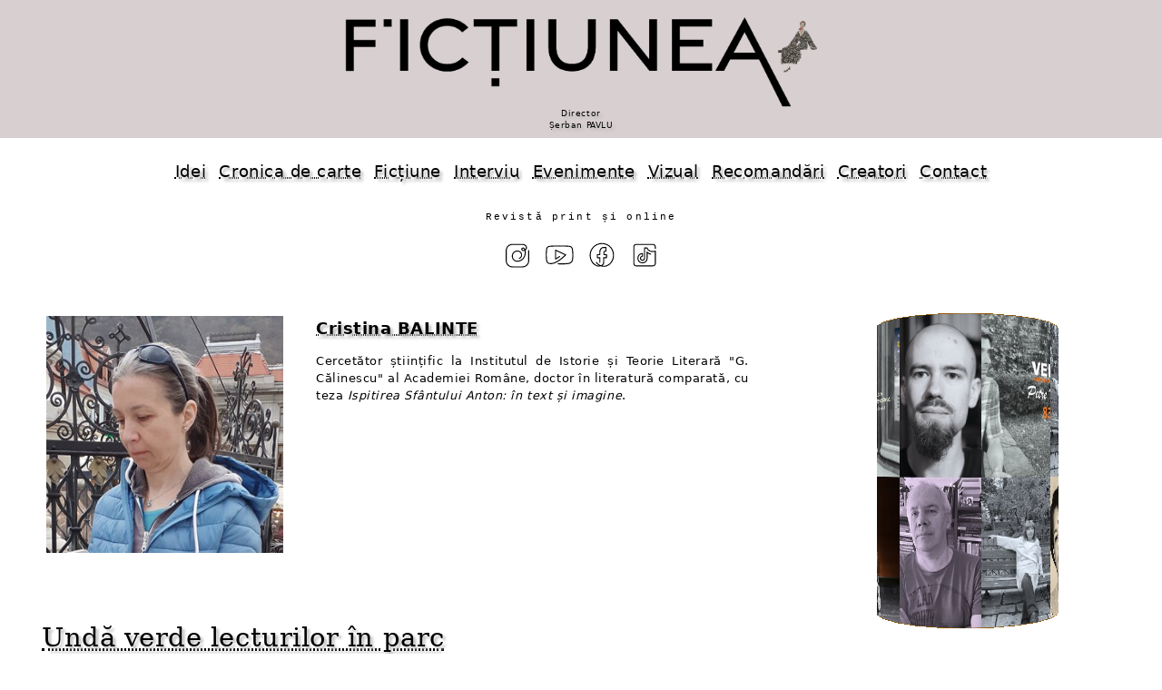

--- FILE ---
content_type: text/html
request_url: https://fictiunea.ro/autor/balinte.html
body_size: 5173
content:
<!doctype html><html lang=ro prefix="og: http://ogp.me/ns#"><head itemscope itemtype="http://schema.org/WebPage" profile="http://www.w3.org/2005/10/profile"><meta charset="UTF-8"><link rel=canonical href="https://fictiunea.ro/autor/balinte.html" /><title>Cristina BALINTE</title><meta property="og:title" itemprop="name" content="Cristina BALINTE"><meta property="og:image" content="https://fictiunea.ro/logo-share.jpg"><link itemprop=image href="https://fictiunea.ro/logo-share.jpg"><meta property="og:url" content="https://fictiunea.ro/autor/balinte.html"><meta property="og:type" content="website"><meta property="og:description" itemprop="description" content="Articole Cristina BALINTE"><meta name=description content="Articole Cristina BALINTE"><meta property="og:site_name" content="Fictiunea"><meta name=keywords content=""><meta name=viewport content="width=device-width,minimum-scale=1,initial-scale=1"><link rel=alternate type="application/rss+xml" href="https://fictiunea.ro/rss.xml" title="Ficțiunea"><link rel=stylesheet href="../plyr.css"><script src="../plyr.js"></script><link rel=stylesheet href="../a-z.css"><script src="../a-z.js"></script></head><body><header><a id=_logo href="/index.html"><picture><source srcset="/logo.webp" type="image/webp"><img src="/logo.png"></picture><div><div id=director>Director<br>Șerban PAVLU</div></div></a></header><nav id=meniu><a href="/tag/idei.html">Idei</a><a href="/tag/carte.html">Cronica de carte</a><a href="/tag/fictiune.html">Ficțiune</a><a href="/tag/interviu_.html">Interviu</a><a href="/tag/evenimente_.html">Evenimente</a><a href="/tag/vizual.html">Vizual</a><a href="/recomandari.html">Recomandări</a><a href="/scriitori.html">Creatori</a><a href="/contact.html">Contact</a></nav><div class=rev><p>Revistă print și online</p></div><ul class=retele><li><a href="https://www.instagram.com/fictiunea_optm/"><img alt=instagram text="instagram" src="/img/instagram.svg"/></a> <li><a href="https://www.youtube.com/channel/UCuuXvNeWhVu0qLP8PZEwLHQ"><img alt=youtube text="youtube" src="/img/youtube.svg"/></a> <li><a href="https://www.facebook.com/fictiuneaoptm/"><img alt=facebook text="facebook" src="/img/facebook.svg"/></a> <li><a href="https://www.tiktok.com/@revista_fictiunea_optm"><img alt=tiktok text="tiktok" src="/img/tiktok.svg"/></a></ul><div class=page><div id=page-l><div class=page-l-c><div class=autor><div class=autor-i><a href=../autor/balinte.html><img src=../autor/balinte.jpg></a></div><div class=autor-t><a href=../autor/balinte.html><b>Cristina BALINTE</b></a><div><p>Cercetător științific la Institutul de Istorie și Teorie Literară "G. Călinescu" al Academiei Române, doctor în literatură comparată, cu teza <i>Ispitirea Sfântului Anton: în text și imagine</i>.</p></div></div></div><div class=articol0><h3><a href="../2025/205/art19/index.html" class=link-block>Undă verde lecturilor în parc</a></h3><div class=articol0-a><p><a href="../autor/balinte.html">Cristina BALINTE</a></p><p class=articol0-a-9><a href="../tag/opinii.html">Opinii</a></p><p class=articol0-a-99>Nr. <a href="../2025/205/index.html">205 / 115 (serie nouă) / aprilie 2025</a></p></div><div class=articol0-i><div class=articol0-l><a href="../2025/205/art19/index.html"><img class=articol0-l-i loading=lazy src="../2025/205/art19/articol-t.jpg"></a></div><a href="../2025/205/art19/index.html" class=link-block><div class=articol0-r><div class=articol0-r-t><p>Pe măsură ce primăvara câștigă teren, zilele însorite și călduțe îndeamnă la descinderi tot mai frecvente pe aleile parcurilor decorate spectaculos de la o săptămână la alta. Coregrafia strategică dintre iarnă și primăvară începe să își desfășoare energic tablourile. Mai întâi, natura profită de influența luminoasă a soarelui tot mai puternic, reușind să înfigă primele raze oțelite în zăpada încremenită de spaimă. Scena de bătălie lasă loc apoi carnavalului de pasteluri care defilează spre a înv ...</p></div></div></a></div></div><div class=articol0><h3><a href="../2022/125/art5/index.html" class=link-block>Cristina Balinte: Un șirag de scoici, o geantă din pai</a></h3><div class=articol0-a><p><a href="../autor/zenob.html">ZENOB</a></p><p class=articol0-a-9><a href="../tag/zenob.html">Invitații lui Zenob</a></p><p class=articol0-a-99>Nr. <a href="../2022/125/index.html">125 / 37 (serie nouă) / 8 august, 2022</a></p></div><div class=articol0-i><div class=articol0-l><a href="../2022/125/art5/index.html"><img class=articol0-l-i loading=lazy src="../2022/125/art5/articol-t.jpg"></a></div><a href="../2022/125/art5/index.html" class=link-block><div class=articol0-r><div class=articol0-r-t><blockquote>   <p>Cristina Balinte intră săptămânal pe ușa Academiei cu față preocupată și cu mintea plină de personaje de ficțiune. Are un birou pe care tronează o fructieră, una dintre acele piese de cristal, în formă de cupă, întodeauna cu mere albastre. Sunt vopsite? a întrebat-o cineva. Oh, nu, a zâmbit cu discreție, sunt mere din grădinile lui Zenob.</p>  <p>Uneori, odată cu merele îi mai trimit și câteva întrebări, la care răspunde în scris, ca acum.</p> </blockquote>  <ol> <li>Care a fost cea mai ciudată întâmplare de vară din  ...</li> </ol></div></div></a></div></div><div class=articol0><h3><a href="../2022/112/art2/index.html" class=link-block>Maladia Salieri</a></h3><div class=articol0-a><p>Doina Ruști, Augustin Cupșa, Laura Sorin, Adriana Irimescu Titieni, Florin Spătaru, Ligia Pârvulescu, Ioana Cistelecan, Irina Georgescu Groza, Radu Aldulescu, Cristina Balinte, Cosmin Leucuța, Catrinel Popa</p><p class=articol0-a-9><a href="../tag/confesiuni.html">Confesiuni</a></p><p class=articol0-a-99>Nr. <a href="../2022/112/index.html">112 / 24 (serie nouă) / 18 aprilie, 2022</a></p></div><div class=articol0-i><div class=articol0-l><a href="../2022/112/art2/index.html"><img class=articol0-l-i loading=lazy src="../2022/112/art2/articol-t.jpg"></a></div><a href="../2022/112/art2/index.html" class=link-block><div class=articol0-r><div class=articol0-r-t><p><b>Doina Ruști</b></p>  <p>Nu demult am auzit un scriitor spunând că a se urina pe un confrate premiat e datoria lui față de cititori. Urmărind platformele cu note, steluțe și alte evaluări, am văzut o sumă de oameni, în proporție copleșitoare necititori, gustând cu exuberanță plăcerea de a-i insulta pe scriitori, mai ales pe cei notorii, ca să vadă și ei cum e să fii strivit de istorie. Pe multe dintre aceste platforme, delațiunea e încurajată în numele dreptății universale, exact cum era încurajată î ...</p></div></div></a></div></div><div class=articol0><h3><a href="../2022/111/art2/index.html" class=link-block>Colateralele războiului</a></h3><div class=articol0-a><p><a href="../autor/balinte.html">Cristina BALINTE</a></p><p class=articol0-a-9><a href="../tag/confesiuni.html">Confesiuni</a></p><p class=articol0-a-99>Nr. <a href="../2022/111/index.html">111 / 23 (serie nouă) / 11 aprilie, 2022</a></p></div><div class=articol0-i><div class=articol0-l><a href="../2022/111/art2/index.html"><img class=articol0-l-i loading=lazy src="../2022/111/art2/articol-t.jpg"></a></div><a href="../2022/111/art2/index.html" class=link-block><div class=articol0-r><div class=articol0-r-t><p>O catastrofă până de curând uitată, depozitată rezidual în documente ale timpului sau trăită mai degrabă cu suportul de energie a imaginației, ficțiunii sau jocului, războiul a devenit recent o realitate din imediata apropiere. Evenimentele în desfășurare au transformat improbabilul în probabil, cu atrocități și tragedii de neconceput într-o civilizație, chiar și una a valorilor relative. Pornind de la știri, tematica războiului s-a actualizat, discursul general a fost obligat să regăsească în g ...</p></div></div></a></div></div><div class=articol0><h3><a href="../2022/106/art6/index.html" class=link-block>Cărți</a></h3><div class=articol0-a><p>Alexandra Niculescu, Liviu SZÖKE, Cristina Balinte, Ioana Hodor</p><p class=articol0-a-9><a href="../tag/carte.html">Cronica de carte</a></p><p class=articol0-a-99>Nr. <a href="../2022/106/index.html">106 / 18 (serie nouă) / 7 martie, 2022</a></p></div><div class=articol0-i><div class=articol0-l><a href="../2022/106/art6/index.html"><img class=articol0-l-i loading=lazy src="../2022/106/art6/articol-t.jpg"></a></div><a href="../2022/106/art6/index.html" class=link-block><div class=articol0-r><div class=articol0-r-t><p><b>Colum McCann, Transatlantic, trad. Bogdan Perdivară, Litera, 2021</b></p>  <p>Cartea a fost scrisă în 2013, deci cu destul timp înainte de <i>Apeirogon</i> (2020). Povestea a doi aviatori în 1919, Alcock și Brown, care vor să traverseze oceanul pentru prima dată, cu un bombardier modificat, aparatul Vimy, se continuă cu povestea lui Douglass, sclavul fugit din America, ce ajunge scriitor și ține conferințe în Irlanda, și cu povestea senatorului George Mitchell care mediază acordul de pace dintre Anglia si I ...</p></div></div></a></div></div><div class=articol0><h3><a href="../2022/98/art2/index.html" class=link-block>Timpuri noi, deprinderi noi</a></h3><div class=articol0-a><p><a href="../autor/balinte.html">Cristina BALINTE</a></p><p class=articol0-a-9><a href="../tag/confesiuni.html">Confesiuni</a></p><p class=articol0-a-99>Nr. <a href="../2022/98/index.html">98 / 11 (serie nouă) / 10 ianuarie, 2022</a></p></div><div class=articol0-i><div class=articol0-l><a href="../2022/98/art2/index.html"><img class=articol0-l-i loading=lazy src="../2022/98/art2/articol-t.jpg"></a></div><a href="../2022/98/art2/index.html" class=link-block><div class=articol0-r><div class=articol0-r-t><p>Înainte, în acea lume, citeam doar în format real, tactil până la a fi uneori tăios la margini, iar alteori îmbâcsit de cerneala tipografică deficitar imprimată sau de praful indiferent la orice sistematică a ștergerii lui periodice. Experiența degetelor care dau pagină după pagină, încercând să pună stăpânire pe conținut, se derula pe suport de hârtie mai mult sau mai puțin nouă, mai mult sau mai puțin poroasă, mai mult sau mai puțin îngălbenită în timp.</p>  <p>Când nu citeam, ascultam. La <i>pick-up</i>, ...</p></div></div></a></div></div><div class=articol0><h3><a href="../2021/68/art11/index.html" class=link-block>Inobservabilul de mai ieri</a></h3><div class=articol0-a><p><a href="../autor/balinte.html">Cristina BALINTE</a></p><p class=articol0-a-9><a href="../tag/istoria_vie.html">Istoria vie: Târguri de carte</a></p><p class=articol0-a-99>Nr. <a href="../2021/68/index.html">68 / 14 iunie, 2021</a></p></div><div class=articol0-i><div class=articol0-l><a href="../2021/68/art11/index.html"><img class=articol0-l-i loading=lazy src="../2021/68/art11/articol-t.jpg"></a></div><a href="../2021/68/art11/index.html" class=link-block><div class=articol0-r><div class=articol0-r-t><p>2015. Parcă mai ieri. În orice caz, nu aici și nu acum. Și totuși, exceptând cazul special survenit odată cu închiderea pandemică din ultimul an, durata se comasează mai degrabă într-un sens prezent decât se îndepărtează irecuperabil. Asta se simte, se vede, iar perpetua arhivare datorată tehnologiei la purtător nu face decât să o confirme. Gestul-reflex este de a recurge la o căutare spre a aduce în prezent, spre a culege imagini; trecutul este la o glisare pe ecran în jos. Doar atât? Cam puți ...</p></div></div></a></div></div><div class=articol0><h3><a href="../2020/13/art6/index.html" class=link-block>Captivități selective</a></h3><div class=articol0-a><p><a href="../autor/balinte.html">Cristina BALINTE</a></p><p class=articol0-a-9><a href="../tag/carte.html">Cronica de carte</a></p><p class=articol0-a-99>Nr. <a href="../2020/13/index.html">13 / 18 mai, 2020</a></p></div><div class=articol0-i><div class=articol0-l><a href="../2020/13/art6/index.html"><img class=articol0-l-i loading=lazy src="../2020/13/art6/articol-t.jpg"></a></div><a href="../2020/13/art6/index.html" class=link-block><div class=articol0-r><div class=articol0-r-t><p>David Foenkinos este autorul pe care mizează, din 2002, editura Gallimard, odată cu romanul <i>Inversion de l'idiotie. De l'influence de deux Polonais</i>, ca să îi arate, colegial, lui Michel Houellebecq, ce înseamnă tehnica scrierii romanelor. Deși ambii dispun de forță în condei spre a străpunge zidul tot mai gros al reticențelor contemporane internaționale față de piața de carte franceză de ficțiune, Houellebecq atrage mai ales publicul, iar Foenkinos atrage mai ales critica, bucuroasă că lecțiil ...</p></div></div></a></div></div><div class=articol0><h3><a href="../2020/4/art12/index.html" class=link-block>Tăcerea creatoare</a></h3><div class=articol0-a><p><a href="../autor/balinte.html">Cristina BALINTE</a></p><p class=articol0-a-9><a href="../tag/carte.html">Cronica de carte</a></p><p class=articol0-a-99>Nr. <a href="../2020/4/index.html">4 / 16 martie, 2020</a></p></div><div class=articol0-i><div class=articol0-l><a href="../2020/4/art12/index.html"><img class=articol0-l-i loading=lazy src="../2020/4/art12/articol-t.jpg"></a></div><a href="../2020/4/art12/index.html" class=link-block><div class=articol0-r><div class=articol0-r-t><p> În arcul temporal, întins de la 1 octombrie 1968 până la 31 decembrie 1969, care îi încadrează notațiile dintr-un jurnal scris în intimitate, dar destinat spre folosul unor viitori ochi-cititori ai lecțiilor sale morale, intelectualul interbelic Alexandru Mironescu se afla deja abandonat consecințelor unei categorisiri cu miros neplăcut ideologic: reminiscență a "lumii vechi", trebuia să își accepte fără crâcnire condiția de tolerat al regimului politic la putere, emitent de pretenții din ce în ...</p></div></div></a></div></div></div></div><div id=page-r data="/d.html"></div></div><footer><p><p>Parteneri</p></p><div id=parteneri><a href="https://revistacultura.ro/"><img alt="Revista Cultura" title="Revista Cultura" src="/img/partener-cultura.png"/></a><a href="https://muzeulbucurestiului.ro/"><img alt="Muzeul Municipiului București" title="Muzeul Municipiului București" src="/img/partener-mmb.png"/></a><a href="https://www.iqads.ro/"><img alt=IQads title="IQads" src="/img/partener-iqads.png"/></a><a href="https://www.tnb.ro/ro"><img alt="Teatrul Național București" title="Teatrul Național București" src="/img/partener-teatrul.png"/></a><a href="https://asociatia-creatorilor-de-fictiune.ro/"><img alt="Asociația Creatorilor de Ficțiune" title="Asociația Creatorilor de Ficțiune" src="/img/partener-acf.png"/></a><a href="https://voxa.ro/edituri/revista-optmotive"><img alt=VOXA title="VOXA" src="/img/partener-voxa.png"/></a><a href="https://www.youtube.com/channel/UCWE0HWU-w2vd9rPa0CuesXw/"><img alt="Pintadera Film" title="Pintadera Film" src="/img/partener-pintadera.png"/></a><a href="https://tribunainvatamantului.ro/"><img alt="Tribuna învățământului" title="Tribuna învățământului" src="/img/partener-tribuna_invatamantului.png"/></a><a href="https://mnlr.ro/"><img alt="Muzeul Național al Literaturii Române" title="Muzeul Național al Literaturii Române" src="/img/partener-mnlr.png"/></a><a href="https://https://www.trafikaeurope.org/"><img alt="Trafika Europe" title="Trafika Europe" src="/img/partener-trafica.png"/></a><a href="https://infocultural.eu/"><img alt="Info Cultural" title="Info Cultural" src="/img/partener-infocultural.png"/></a><a href="https://www.gazetadambovitei.ro/"><img alt="Gazeta Dâmboviței" title="Gazeta Dâmboviței" src="/img/partener-gazetadambovitei.png"/></a><a href="https://editura.mttlc.ro/"><img alt="Contemporary Literature Press" title="Contemporary Literature Press" src="/img/partener-clp.png"/></a><a href="https://matcaliterara.ro"><img alt=Matca title="Matca" src="/img/partener-matca.png"/></a></div><p><a href="/politica.html">Politica de confidențialitate</a><p><a href="/media.html">Media</a><p>Copyright © fictiunea.ro</p></footer></body></html>

--- FILE ---
content_type: text/html
request_url: https://fictiunea.ro/d.html
body_size: 1842
content:
<style type="text/css">.ev-s3 div {background: #000 url(/2026/214/articole.jpg)}</style><div id=ev-c3><div id=ev-f3><div class=ev-s3><div class=a></div><div class=b></div><div class=c></div><div class=d></div><div class=e></div><div class=f></div><div class=g></div><div class=h></div><div class=i></div><div class=j></div><div class=k></div><div class=l></div><div class=m></div><div class=n></div><div class=o></div><div class=p></div><div class=q></div><div class=r></div><div class=s></div><div class=t></div><div class=u></div><div class=v></div><div class=w></div><div class=x></div></div></div></div><p>Revista <i>Ficțiunea</i> este editată de</p><h5><a href="https://asociatia-creatorilor-de-fictiune.ro">Asociația Creatorilor de Ficțiune</a></h5><p>Distribuită de</p><h4><a href="https://carturesti.ro/editura/asociatia_creatorilor_de_fictiune">Librăriile Cărturești</a></h4><h4>și <a href="/2025/202/art38/">Humanitas</a></h4><p>Printul apare lunar, reunind toate cele 4 numere din online-ul acelei luni. <a href="/2024/194/art19/index.html">PREMIILE FICȚIUNEA</a></p><p>Ne găsiți și pe:</p><ul class=retele><li><a href="https://www.instagram.com/fictiunea_optm/"><img alt=instagram text="instagram" src="/img/instagram.svg"/></a> <li><a href="https://www.youtube.com/channel/UCuuXvNeWhVu0qLP8PZEwLHQ"><img alt=youtube text="youtube" src="/img/youtube.svg"/></a> <li><a href="https://www.facebook.com/fictiuneaoptm/"><img alt=facebook text="facebook" src="/img/facebook.svg"/></a> <li><a href="https://www.tiktok.com/@revista_fictiunea_optm"><img alt=tiktok text="tiktok" src="/img/tiktok.svg"/></a></ul><a class=pdf href="/2026/214/fictiunea_124.pdf"><img src="/2026/214/fictiunea_124.jpg" alt="PRINT 124" title="PRINT 124"/><span>&#x2913; PDF</span></a><h5><a href="/arhiva_print.html">Numerele tipărite</a></h5><div id=d3><div><a href="/2026/214/laura.jpeg"><img src="/2026/214/laura.jpeg" alt="" title="" /></a></div><div><a href="/2026/214/judeurs.jpg"><img src="/2026/214/judeurs-t.jpg" alt="" title="" /></a></div><div><a href="/2026/214/petre.jpg"><img src="/2026/214/petre-t.jpg" alt="" title="" /></a></div><div><a href="/2026/214/roxana.jpg"><img src="/2026/214/roxana-t.jpg" alt="" title="" /></a></div><div><a href="/2026/214/novacand.jpg"><img src="/2026/214/novacand-t.jpg" alt="" title="" /></a></div><div><a href="/2026/214/marinescu.jpg"><img src="/2026/214/marinescu-t.jpg" alt="" title="" /></a></div><div><a href="/2026/214/velea.jpg"><img src="/2026/214/velea-t.jpg" alt="" title="" /></a></div><div><a href="/2026/214/teodora.jpg"><img src="/2026/214/teodora-t.jpg" alt="" title="" /></a></div><div><a href="/2026/214/vlad.jpg"><img src="/2026/214/vlad-t.jpg" alt="" title="" /></a></div><div><a href="/2026/214/iulian.jpg"><img src="/2026/214/iulian-t.jpg" alt="" title="" /></a></div><div><a href="/2026/214/ileana.jpg"><img src="/2026/214/ileana-t.jpg" alt="" title="" /></a></div><div><a href="/2026/214/pavlu.jpeg"><img src="/2026/214/pavlu.jpeg" alt="" title="" /></a></div><div><a href="/2026/214/diana.jpg"><img src="/2026/214/diana-t.jpg" alt="" title="" /></a></div><div><a href="/2026/214/adriana.jpg"><img src="/2026/214/adriana-t.jpg" alt="" title="" /></a></div><div><a href="/2026/214/simona.jpg"><img src="/2026/214/simona-t.jpg" alt="" title="" /></a></div><div><a href="/2026/214/zenobako.jpeg"><img src="/2026/214/zenobako.jpeg" alt="" title="" /></a></div><div><a href="/2026/214/raduafrim.jpg"><img src="/2026/214/raduafrim-t.jpg" alt="" title="" /></a></div><div><a href="/2026/214/doina-rusti.jpg"><img src="/2026/214/doina-rusti-t.jpg" alt="" title="" /></a></div><div><a href="/2026/214/marius.jpg"><img src="/2026/214/marius-t.jpg" alt="" title="" /></a></div></div><h4>TEMA NUMĂRULUI</h4><h4>Ianuarie, paznicul porții</h4><p><a href="/2026/214/ianus.jpg"><img loading=lazy src="/2026/214/ianus-t.jpg" alt="" title="" /></a></p><p>Ianus, zeul cu două fețe, care supraveghează intrările și ieșirile (<i>ianua</i> însemnând în latinește <i>poartă</i>), patronând începuturile, este simbol al trecerii spre noul an, punte între două lumi. </p><h4><a href="https://www.youtube.com/channel/UCuuXvNeWhVu0qLP8PZEwLHQ/videos">FILMELE REVISTEI</a></h4><h6><a href="https://doom.lingv.ro">DOOM 2023</a></h6><h4>Cărțile lunii ianuarie</h4><p><a href="/2026/214/eminescu.jpg"><img loading=lazy src="/2026/214/eminescu-t.jpg" alt="" title="" /></a></p><p><a href="https://www.editura-art.ro/info/carte/poezii500">ART, 2026</a></p><p><a href="/2026/214/regina.jpg"><img loading=lazy src="/2026/214/regina-t.jpg" alt="" title="" /></a></p><p><a href="https://edituravremea.ro/colectii/fapte-idei-documente/dialog-epistolar-regina-maria-si-regele-carol-al-ii-lea">Vremea</a></p><h4>Ficțiune</h4><p><a href="/2026/214/nopti.jpg"><img loading=lazy src="/2026/214/nopti-t.jpg" alt="" title="" /></a></p><p><a href="/2026/214/baron.jpg"><img loading=lazy src="/2026/214/baron-t.jpg" alt="" title="" /></a></p><p> </p><h4>Reflexiv</h4><p><a href="/2026/214/subterana.jpg"><img loading=lazy src="/2026/214/subterana-t.jpg" alt="" title="" /></a></p><p><a href="https://www.libris.ro/top-10-insemnari-din-subterana-f-m-pol978-973-46-2633-5.html">Polirom</a></p><p><a href="/2026/214/manole.jpg"><img loading=lazy src="/2026/214/manole-t.jpg" alt="" title="" /></a></p><p><a href="/2026/214/about:blank">Bookzone</a></p><p> </p><p><a href="/2025/211/art31/index.html">Premiile Ficțiunea</a></p><h4>NONFICȚIUNE</h4><p><a href="/2026/214/liiceanu.jpg"><img loading=lazy src="/2026/214/liiceanu-t.jpg" alt="" title="" /></a></p><p><a href="https://humanitas.ro/humanitas/ebook/in-singuratatea-mintii-mele-ebook">Humanitas</a></p><p><a href="/2026/214/zeite.jpg"><img loading=lazy src="/2026/214/zeite-t.jpg" alt="" title="" /></a></p><p><a href="https://www.edituraherald.ro/cumpara/zeitele-mituri-simboluri-si-arhetipuri-ale-divinului-feminin-si-5572">​Herald</a></p><p><a href="/2026/214/mers.jpg"><img loading=lazy src="/2026/214/mers-t.jpg" alt="" title="" /></a></p><p><a href="https://humanitas.ro/humanitas/carte/mers-de-voie">Humanitas</a></p><p><a href="https://www.casacartii.ro/editura/carte/george-balaita-scribul-si-valentele-glumei-tragice/">Casa Cărții de Știință</a></p><h4>Reeditări</h4><p><a href="/2026/214/canon.jpg"><img loading=lazy src="/2026/214/canon-t.jpg" alt="" title="" /></a></p><p><a href="/2026/214/visniec.jpg"><img loading=lazy src="/2026/214/visniec-t.jpg" alt="" title="" /></a></p><p><a href="/2026/214/editura%20tracus%20arte">Tracus Arte</a></p><p> </p>